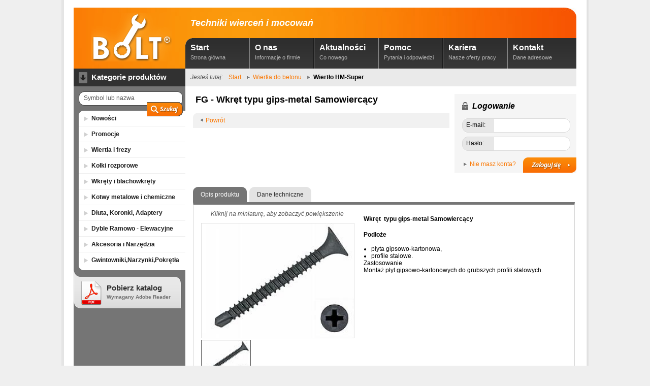

--- FILE ---
content_type: text/html; charset=UTF-8
request_url: http://bolt.pl/produkt/132-fg-wkret-typu-gips-metal-samowiercacy
body_size: 4353
content:
<!DOCTYPE HTML PUBLIC "-//W3C//DTD HTML 4.01//EN" "http://www.w3.org/TR/html4/strict.dtd">
<html lang="pl" dir="ltr">
<head>
    <title>Bolt.pl - produkt</title>
    <meta http-equiv="content-type" content="text/html; charset=utf-8"> 
    <meta http-equiv="content-language" content="pl">
    <meta name="description" lang="pl" content="Opis produktu">
    <meta name="keywords" lang="pl" content="Produkt">
    <meta name="robots" content="all">
    <meta name="author" content="Mateusz Metelski - www.metelski.pl">
    <meta name="copyright" content="Copyright &copy; Bolt.pl Wszelkie prawa zastrzeżone.">
    <link rel="shortcut icon" type="image/ico" href="http://bolt.pl/media/img/favicon.ico" >
    <link rel="stylesheet" type="text/css" media="all" href="http://bolt.pl/media/css/general.css">
    <link rel="stylesheet" type="text/css" media="all" href="http://bolt.pl/media/css/site.css">
    <!--[if lt IE 7]><link rel="stylesheet" type="text/css" media="all" href="http://bolt.pl/media/css/ie.css"><![endif]-->
    <script type="text/javascript" src="http://bolt.pl/media/js/jquery-1.3.2.min.js"></script>
    <script type="text/javascript" src="http://bolt.pl/media/js/jquery-ui-1.7.2.custom.min.js"></script>
    <script type="text/javascript">
        $(document).ready(function(){
            $("#categories").accordion({
                active: false,
                collapsible: true,
                header: 'a.group',
                event: 'click',
                autoHeight: false,
                animated: 'slide',
                navigation: true
                }
            );
        $('input#query').focus(function(){ if($(this).val() == $(this).attr('defaultValue')) $(this).val(''); });
        $('input#query').blur(function(){ if($(this).val() == '') { $(this).val($(this).attr('defaultValue')); } });
        });
    </script>
</head>
<body id="product">
    <div id="wrapper">
        <div id="header">
            <div id="logo">
                <h1><a href="http://bolt.pl/" title="Bolt.pl - strona główna"><img id="logoBolt" src="http://bolt.pl/media/img/logo.gif" alt="Bolt.pl"></a></h1>
            </div>
            <div id="navigation" class="clear">
                <h2>Techniki wierceń i mocowań</h2>
                                <ul id="menu">

        
        <li class="first"><a href="http://bolt.pl/">Start<span>Strona główna</span></a></li>
    
    
    
    <li><a href="http://bolt.pl/firma">O nas<span>Informacje o firmie</span></a></li>

    
    
    
    <li><a href="http://bolt.pl/aktualnosci">Aktualności<span>Co nowego</span></a></li>

    
    
    
    <li><a href="http://bolt.pl/pomoc">Pomoc<span>Pytania i odpowiedzi</span></a></li>

    
    
    
    <li><a href="http://bolt.pl/kariera">Kariera<span>Nasze oferty pracy</span></a></li>

    
    
        <li class="last"><a href="http://bolt.pl/kontakt">Kontakt<span>Dane adresowe</span></a></li>
    </ul>            </div>
	</div>
        <div id="content" class="clear">
            <div id="sidebar">
                <h3>Kategorie produktów</h3>
                <div id="search">
                    <form id="formSearch" name="formSearch" action="http://bolt.pl/szukaj" method="get">
                        <fieldset>
                            <legend>Wyszukiwarka</legend>
                            <input id="query" class="default" type="text" name="query" value="Symbol lub nazwa">
                            <input id="btnSearch" type="image" name="btnSearch" value="Szukaj" src="http://bolt.pl/media/img/blank.gif">
                        </fieldset>
                    </form>
                </div>
                <ul id="categories">
    <li class="first"><a href="http://bolt.pl/oferta/nowosci">Nowości</a></li>
    <li><a href="http://bolt.pl/oferta/promocje">Promocje</a></li>
            <li><a class="group" href="#">Wiertła i frezy</a>
                <ul id="subCategories">
                                <li><a href="http://bolt.pl/oferta/1-do-betonu">Do betonu</a></li>
                                <li><a href="http://bolt.pl/oferta/2-do-metalu">Do metalu</a></li>
                                <li><a href="http://bolt.pl/oferta/3-do-drewna">Do drewna</a></li>
                                <li><a href="http://bolt.pl/oferta/6-uniwersalne-i-do-szkla">Uniwersalne i do szkła</a></li>
                                <li><a href="http://bolt.pl/oferta/39-akcesoria">Akcesoria</a></li>
                </ul>
            </li>
        <li><a class="group" href="#">Kołki rozporowe</a>
                <ul id="subCategories">
                                <li><a href="http://bolt.pl/oferta/4-przedluzane">Przedłużane</a></li>
                                <li><a href="http://bolt.pl/oferta/13-uniwersalne">Uniwersalne</a></li>
                                <li><a href="http://bolt.pl/oferta/14-standardowe">Standardowe</a></li>
                                <li><a href="http://bolt.pl/oferta/15-do-plyt-gips-karton">Do płyt Gips-Karton.</a></li>
                                <li><a href="http://bolt.pl/oferta/16-specjalne">Specjalne</a></li>
                                <li><a href="http://bolt.pl/oferta/37-szybki-montaz">Szybki montaż</a></li>
                </ul>
            </li>
        <li><a class="group" href="#">Wkręty i blachowkręty</a>
                <ul id="subCategories">
                                <li class="active"><a href="http://bolt.pl/oferta/17-wkrety-do-plyt-g-k">Wkręty do Płyt G-K</a></li>
                                <li><a href="http://bolt.pl/oferta/18-blachowkrety">Blachowkręty</a></li>
                                <li><a href="http://bolt.pl/oferta/19-do-drewna">Do drewna</a></li>
                </ul>
            </li>
        <li><a class="group" href="#">Kotwy metalowe i chemiczne</a>
                <ul id="subCategories">
                                <li><a href="http://bolt.pl/oferta/20-kotwy-do-malych-obciazen">Kotwy do małych obciążeń</a></li>
                                <li><a href="http://bolt.pl/oferta/21-kotwy-do-duzych-obciazen">Kotwy do dużych obciążeń</a></li>
                                <li><a href="http://bolt.pl/oferta/23-do-mocowania-w-plytach">Do mocowania w płytach</a></li>
                                <li><a href="http://bolt.pl/oferta/24-do-montazu-w-stropach">Do montażu w stropach</a></li>
                                <li><a href="http://bolt.pl/oferta/25-do-mocowania-oscieznic">Do mocowania ościeżnic</a></li>
                                <li><a href="http://bolt.pl/oferta/36-kotwy-chemiczne-i-akcesoria">Kotwy chemiczne i akcesoria</a></li>
                                <li><a href="http://bolt.pl/oferta/38-do-mocowania-rusztowan">Do mocowania rusztowań</a></li>
                </ul>
            </li>
        <li><a class="group" href="#">Dłuta, Koronki, Adaptery</a>
                <ul id="subCategories">
                                <li><a href="http://bolt.pl/oferta/7-dluta-sds-plus">Dłuta SDS-PLUS</a></li>
                                <li><a href="http://bolt.pl/oferta/8-dluta-sds-max">Dłuta SDS-MAX</a></li>
                                <li><a href="http://bolt.pl/oferta/9-koronki">Koronki</a></li>
                </ul>
            </li>
        <li><a class="group" href="#">Dyble Ramowo - Elewacyjne</a>
                <ul id="subCategories">
                                <li><a href="http://bolt.pl/oferta/10-do-materialow-otworowych">Do materiałów otworowych</a></li>
                                <li><a href="http://bolt.pl/oferta/11-do-materialow-pelnych">Do materiałów pełnych</a></li>
                                <li><a href="http://bolt.pl/oferta/12-uniwersalne">Uniwersalne</a></li>
                </ul>
            </li>
        <li><a class="group" href="#">Akcesoria i Narzędzia</a>
                <ul id="subCategories">
                                <li><a href="http://bolt.pl/oferta/26-wkretaki">Wkrętaki</a></li>
                                <li><a href="http://bolt.pl/oferta/27-koncowki-wkretakowe">Końcówki wkrętakowe</a></li>
                                <li><a href="http://bolt.pl/oferta/28-klucze">Klucze</a></li>
                                <li><a href="http://bolt.pl/oferta/29-glowice-do-wiertarki">Głowice do wiertarki</a></li>
                                <li><a href="http://bolt.pl/oferta/30-noze-i-pily">Noże i piły</a></li>
                                <li><a href="http://bolt.pl/oferta/31-inne">Inne</a></li>
                                <li><a href="http://bolt.pl/oferta/32-ogrod">Ogród</a></li>
                                <li><a href="http://bolt.pl/oferta/33-opaski-kablowe">Opaski kablowe</a></li>
                                <li><a href="http://bolt.pl/oferta/34-technika-diamentowa">Technika diamentowa</a></li>
                                <li><a href="http://bolt.pl/oferta/35-tarcze-i-artykuly-scierne">Tarcze i artykuły ścierne</a></li>
                </ul>
            </li>
        <li class="last"><a class="group" href="#">Gwintowniki,Narzynki,Pokrętła</a>
                <ul id="subCategories">
                                <li><a href="http://bolt.pl/oferta/40-narzynki">Narzynki</a></li>
                                <li><a href="http://bolt.pl/oferta/41-gwintowniki">Gwintowniki</a></li>
                                <li><a href="http://bolt.pl/oferta/42-pokretla">Pokrętła</a></li>
                </ul>
            </li>
    </ul>                <h4>
                    <a id="download" href="http://bolt.pl/media/files/Bolt_Katalog.pdf">Pobierz katalog
                    <span class="clear">Wymagany Adobe Reader</span></a>
                </h4>
            </div>
            <div id="main" class="clear">
                <div id="breadcrumbs">
    <p>Jesteś tutaj:</p>
    <ul>
        <li class="first"><a href="http://bolt.pl/">Start</a></li>
                                <li>
                        <a href="http://bolt.pl/kategoria">Wiertła do betonu</a>
                    </li>
                                <li class="last">Wiertło HM-Super</li>
                    </ul>
</div>                                <script type="text/javascript">
 $(function() {
     $tabs = $('#tabs').tabs({ selected: 0 });
     $('#goOrder').click(function() {
        $tabs.tabs('select', 1);
        return false;
     });

     $('#thumbnails a').click(function() {
        $('#productImage').attr('src', $(this).attr('href'));
        $('#thumbnails img').removeClass('selected');
        $(this).children('img').addClass('selected');
        return false;
     });

     $('input.txtQty').blur(function() {
        $numProducts = 0;
        $numTotal = 0;
        $('#tableOrder tbody tr').each(function() {
            $itemQty = parseInt($(this).children('td.colQty').children('input.txtQty').val());
            $itemPrice = parseFloat($(this).children('td.colPrice').attr('title'));
            if(!isNaN($itemQty) && !isNaN($itemPrice)) {
                $numProducts += $itemQty;
                $numTotal += ($itemQty * $itemPrice.toFixed(2));
            }
        });
        $('span#numProducts').html($numProducts);
        $('span#numTotal').html($numTotal.toFixed(2).replace('.', ','));
     });
          
});
</script>
<div class="clear">
    <div class="columnLeft">
        <h2>FG - Wkręt  typu gips-metal Samowiercący</h2>
        <div class="toolbar">
            <a id="goBack" class="link rev" href="http://bolt.pl/oferta/17-wkrety-do-plyt-g-k">Powrót</a>
                    </div>
    </div>
    <div class="columnRight">
        <div id="login">
    <h3>Logowanie</h3>
    <form id="formLogin" action="http://bolt.pl/zaloguj" method="post">
        <fieldset>
            <legend>Zaloguj się</legend>
            <div class="clear field">
                <label for="txtUsername">E-mail:</label>
                <input id="txtUsername" class="text" name="txtUsername" type="text" value="">
            </div>
            <div class="clear field">
                <label for="txtPassword">Hasło:</label>
                <input id="txtPassword" class="text" name="txtPassword" type="password" value="">
            </div>
            <div class="field">
                <a class="link" href="http://bolt.pl/pomoc" title="Jak założyć konto?">Nie masz konta?</a>
                <input id="btnLogin" name="btnLogin" type="image" value="Zaloguj się" src="http://bolt.pl/media/img/blank.gif">
            </div>
        </fieldset>
    </form>
</div>    </div>
</div>
<div class="columnCenter clear">
    <div id="tabs" class="clear">
        <ul id="items">
            <li><a href="#tabMain">Opis produktu</a></li>
            <li><a href="#tabDetails">Dane techniczne</a></li>
                                            </ul>
        <div id="tabMain" class="tab clear">
            <div id="images">
                                <p>Kliknij na miniaturę, aby zobaczyć powiększenie</p>
                <img id="productImage" class="image large" src="http://bolt.pl/media/foto/product-132-1-max.jpg" alt="FG - Wkręt  typu gips-metal Samowiercący">
                <div id="thumbnails">
                    <a href="http://bolt.pl/media/foto/product-132-1-max.jpg"><img class="image thumbnail selected" src="http://bolt.pl/media/foto/product-132-1-min.jpg" alt="FG - Wkręt  typu gips-metal Samowiercący - zdjęcie 1"></a>                                                        </div>
                            </div>
            <div id="description">
                <p><strong>Wkręt  typu gips-metal Samowiercący</strong></p>
<p> </p>
<div class="contentpagetitle"><strong>Podłoże</strong></div>
<div class="contentpagetitle"><strong><br /></strong></div>
<ul>
<li>płyta gipsowo-kartonowa, </li>
<li>profile stalowe.</li>
</ul>
<div class="contentpagetitle">Zastosowanie</div>
Montaż płyt gipsowo-kartonowych do grubszych profili stalowych.<br /> 
<ul>
</ul>            </div>
        </div>
        <div id="tabDetails" class="tab clear">
                        <form id="formOrder" class="clear" name="formOrder" action="http://bolt.pl/zamowienie/1" method="post">
                <fieldset>
                    <legend>Tabela zamówienia</legend>
                    <table id="tableOrder" cellpadding="0" cellspacing="0">
                        <thead>
                            <tr>
                                                                <td class="colCode first">Kod produktu</td>
                                                                                                                                <td class="colAttr">średnica (mm)</td>
                                                                <td class="colAttr">długość (mm)</td>
                                                                <td class="colAttr">opakowanie (szt)</td>
                                                                                                <td class="colUnit">Jedn. miary</td>
                                                            </tr>
                        </thead>
                        <tbody>
                                                                                    <tr class="odd">
                                                                <td class="colCode first">FG25</td>
                                                                                                <td class="colAttr">3,5</td>
                                                                <td class="colAttr">25</td>
                                                                <td class="colAttr"></td>
                                                                <td class="colUnit">1000</td>
                                                            </tr>
                                                        <tr class="even">
                                                                <td class="colCode first">FG25</td>
                                                                                                <td class="colAttr">3,5</td>
                                                                <td class="colAttr">25</td>
                                                                <td class="colAttr"></td>
                                                                <td class="colUnit">1000</td>
                                                            </tr>
                                                        <tr class="odd">
                                                                <td class="colCode first">FG35</td>
                                                                                                <td class="colAttr">3,5</td>
                                                                <td class="colAttr">35</td>
                                                                <td class="colAttr"></td>
                                                                <td class="colUnit">1000</td>
                                                            </tr>
                                                        <tr class="even">
                                                                <td class="colCode first">FG35</td>
                                                                                                <td class="colAttr">3,5</td>
                                                                <td class="colAttr">35</td>
                                                                <td class="colAttr"></td>
                                                                <td class="colUnit">1000</td>
                                                            </tr>
                                                        <tr class="odd">
                                                                <td class="colCode first">FG45</td>
                                                                                                <td class="colAttr">3,5</td>
                                                                <td class="colAttr">45</td>
                                                                <td class="colAttr"></td>
                                                                <td class="colUnit">1000</td>
                                                            </tr>
                                                        <tr class="even">
                                                                <td class="colCode first">FG45</td>
                                                                                                <td class="colAttr">3,5</td>
                                                                <td class="colAttr">45</td>
                                                                <td class="colAttr"></td>
                                                                <td class="colUnit">1000</td>
                                                            </tr>
                                                        <tr class="odd">
                                                                <td class="colCode first">FG55</td>
                                                                                                <td class="colAttr">3,5</td>
                                                                <td class="colAttr">55</td>
                                                                <td class="colAttr"></td>
                                                                <td class="colUnit">1000</td>
                                                            </tr>
                                                        <tr class="even">
                                                                <td class="colCode first">FG55</td>
                                                                                                <td class="colAttr">3,5</td>
                                                                <td class="colAttr">55</td>
                                                                <td class="colAttr"></td>
                                                                <td class="colUnit">1000</td>
                                                            </tr>
                                                    </tbody>
                    </table>
                                        <input id="ref" name="ref" type="hidden" value="http://bolt.pl/produkt/132-fg-wkret-typu-gips-metal-samowiercacy">
                </fieldset>
            </form>
        </div>
                            </div>
</div>
            </div>
        </div>
        <div id="footer" class="clear">
            <div id="upper">
                <ul id="links">
        
        <li class="first"><a href="http://bolt.pl/">Start</a></li>
    
    
    
    <li><a href="http://bolt.pl/firma">O nas</a></li>

    
    
    
    <li><a href="http://bolt.pl/aktualnosci">Aktualności</a></li>

    
    
    
    <li><a href="http://bolt.pl/pomoc">Pomoc</a></li>

    
    
    
    <li><a href="http://bolt.pl/kariera">Kariera</a></li>

    
    
        <li class="last"><a href="http://bolt.pl/kontakt">Kontakt</a></li>
    </ul>                <div id="quick">
                    <h3>Kontakt</h3>
                    <p>+48 71 311 34 20<br><a href="&#109;&#097;&#105;&#108;&#116;&#111;&#058;&#x62;iu&#x72;o&#x40;&#x62;&#111;l&#116;&#46;&#112;&#x6c;">&#x62;iu&#x72;o&#x40;&#x62;&#111;l&#116;&#46;&#112;&#x6c;</a></p>
                </div>
            </div>
            <div id="lower" class="clear">
                <p id="copyright">Copyright &copy; 2010 <a href="http://bolt.pl/">Bolt.pl</a> - wszelkie prawa zastrzeżone.</p>
                <p id="author">Projekt i wykonanie: <a href="http://www.metelski.pl">Mateusz Metelski</a></p>
            </div>
        </div>
    </div>
<script type="text/javascript">
var gaJsHost = (("https:" == document.location.protocol) ? "https://ssl." : "http://www.");
document.write(unescape("%3Cscript src='" + gaJsHost + "google-analytics.com/ga.js' type='text/javascript'%3E%3C/script%3E"));
</script>
<script type="text/javascript">
try {
var pageTracker = _gat._getTracker("UA-12533605-1");
pageTracker._trackPageview();
} catch(err) {}</script>
</body>

--- FILE ---
content_type: text/css
request_url: http://bolt.pl/media/css/general.css
body_size: 594
content:
/* Reset CSS */

html, body, div, span, applet, object, iframe,
h1, h2, h3, h4, h5, h6, p, blockquote, pre,
a, abbr, acronym, address, big, cite, code,
del, dfn, em, font, img, ins, kbd, q, s, samp,
small, strike, strong, sub, sup, tt, var,
b, u, i, center,
dl, dt, dd, ol, ul, li,
fieldset, form, label, legend,
table, caption, tbody, tfoot, thead, tr, th, td {
    margin: 0;
    padding: 0;
    border: 0;
    outline: 0;
    font-size: 100%;
    vertical-align: baseline;
    background: transparent;
}
body { line-height: 1; }
ol, ul { list-style: none; }
blockquote, q {	quotes: none; }
blockquote:before, blockquote:after,
q:before, q:after {
    content: '';
    content: none;
}
:focus { outline: 0; }
ins { text-decoration: none; }
del { text-decoration: line-through; }
table {
    border-collapse: collapse;
    border-spacing: 0;
}
legend { display: none; }

/* Clear fix */

.clear { display: inline-block; }
.clear:after {
  display: block;
  line-height: 0px;
  height: 0px;
  clear: both;
  visibility: hidden;
  content: "";
}

--- FILE ---
content_type: text/css
request_url: http://bolt.pl/media/css/site.css
body_size: 5347
content:
/* Layout */

body {
    background: #efefef url(../img/bgPage.gif) repeat-y 50% 0;
    font: normal 77% Arial, Helvetica, sans-serif;
    text-align: center;
}
#wrapper {
    width: 990px;
    margin: 0 auto;
    text-align: left;
}
p { line-height: 1.3em; }
a {
    text-decoration: none;
    color: #fa7804;
}
a.link {
    padding-left: 15px;
    background: transparent url(../img/blSmallTriangle.gif) no-repeat 3px 3px;
}
a.link:hover { text-decoration: underline; }
a.button {
  display: inline-block;
  overflow: hidden;
  text-indent: -9999px;
  cursor: pointer;
}
.field { margin-bottom: 5px; }
img.image {
    border: 1px solid #e0e0e0;
}
img.thumbnail {
    width: 96px;
}
img.small {
    width: 165px;
}
img.medium {
    width: 240px;
}
img.large {
    width: 300px;
}
tr.even { background-color: #fff; }
tr.odd { background-color: #f3f3f3; }
.hidden { visibility: hidden; display: none; }

/* Header */

#header {
    width: 990px; height: 120px;
    background: #fa7804 url(../img/bgHeader.jpg) no-repeat 0 0;
    margin: 15px 0 0 0;
}
#header h2 {
    float: left; display: inline;
    width: 300px; height: 60px;
    line-height: 60px;
    color: #fff;
    font-size: 1.5em;
    font-style: italic;
    margin: 0 0 0 10px;
}
#header p {
    float: right; display: inline;
    width: 250px; height: 60px;
    margin: 0 10px 0 0;
    color: #fff;
    font-size: 1em;
    text-align: right;
    line-height: 60px;
}
img#btnLogout {
    width: 93px; height: 22px;
    float: right; display: inline;
    background: transparent url(../img/btnLogout.gif) no-repeat 0 0;
    margin: 20px 10px 0 10px;
}
img#btnLogout:hover {
    background-position: 0 -22px;
}
#logo {
    width: 220px; height: 120px;
    float: left; display: inline;
}
img#logoBolt {
    width: 159px; height: 96px;
    margin: 10px 0 0 35px;
}

#navigation {
    width: 770px; height: 120px;
    float: right; display: inline;
}
ul#menu {
    float: left; display: inline;
    width: 770px; height: 60px;
    background: #2f2f2f url(../img/bgMenu.gif) repeat-x 0 0;
}
ul#menu li {
    float: left; display: inline;
    width: 115px; height: 50px;
    padding: 10px 0 0 10px;
    border-left: 1px solid #909090;
    border-right: 1px solid #1b1b1b;
}
ul#menu li.first, ul#menu li.first.active {
    background-image: url(../img/cornerMenu.png);
    background-repeat: no-repeat;
    background-position: 0 0;
    border-left: none;
}
ul#menu li.last { border-right: none; }
ul#menu li a {
    color: #fff;
    font-size: 1.3em; font-weight: bold;
}
ul#menu li a:hover {
    color: #fa7804;
}
ul#menu li a span, ul#menu li.active a span {
    width: 110px;
    clear: left;
    display: inline-block;
    font-size: 0.7em; font-weight: normal;
    color: #b7b7b7;
}
ul#menu li.active {
    background-color: #eaeaea;
    border: none;
}
ul#menu li.first.active {
    background-color: #fff;
}
ul#menu li.active a { color: #000; }
ul#menu li.active a span { color: #000; }

/* Content */

#content {
    width: 990px;
    background: transparent url(../img/bgContent.gif) repeat-y 0 0;
    min-height: 600px;
}
#sidebar {
    float: left; display: inline;
    width: 220px;
    background-color: #757575;
}
#main {
    float: right; display: inline;
    width: 770px;
}
#breadcrumbs {
    width: 770px; height: 35px;
    background-color: #eaeaea;
}
#breadcrumbs p {
    float: left; display: inline;
    width: 65px;
    color: #555;
    font-style: italic;
    line-height: 35px;
    margin: 0 10px 0 10px;
}
#breadcrumbs ul {
    float: left; display: inline;
    height: 35px;
}
#breadcrumbs ul li {
    float: left; display: inline;
    height: 35px;
    margin: 0 8px 0 0;
    padding: 0 0 0 15px;
    line-height: 35px;
    background: transparent url(../img/blSmallTriangle.gif) no-repeat 3px 14px;
}
#breadcrumbs li.first {
    padding: 0;
    background: none;
}
#breadcrumbs li.last {
    font-weight: bold;
}
#breadcrumbs li a:hover { text-decoration: underline; }

/* Messages */

#message {
    height: 27px;
    line-height: 27px;
    font-size: 1em;
    padding: 10px 15px 10px 40px;
}
#message.error {
  background: #fda790 url(../img/icoError.gif) no-repeat 12px 16px;
  border-bottom: 1px solid #bc3826;
}
#message.information {
  background: #cde5ec url(../img/icoInfo.gif) no-repeat 12px 16px;
  border-bottom: 1px solid #408abd;
}
#message.confirmation {
  background: #d4f28c url(../img/icoConfirm.gif) no-repeat 12px 16px;
  border-bottom: 1px solid #b2c722;
}

/* Categories */

#sidebar h3 {
    height: 35px;
    background: #313131 url(../img/icoCategories.gif) no-repeat 10px 7px;
    line-height: 35px;
    font-size: 1.2em;
    color: #fff;
    padding-left: 35px;
}
#search {
    width: 205px; height: 28px;
    margin: 10px 0 0 10px;
    background: transparent url(../img/bgSearch.gif) no-repeat 0 0;
}
input#query {
    float: left; display: inline;
    width: 124px;
    margin: 5px 0 0 8px;
    font-size: 1em;
    color: #555;
    border: 0;
}
#btnSearch {
    float: right; display: inline;
    width: 70px; height: 28px;
    background: transparent url(../img/btnSearch.gif) no-repeat 0 0;
}
#btnSearch:hover {
    background-position: 0 -28px;
}
ul#categories {
    width: 210px;
    margin: 10px 0 0 10px;
    background: #fff;
}
ul#categories li {
    line-height: 30px;
    border-bottom: 1px solid #efefef;
    font-weight: bold;
}
ul#categories li.first {
    background: url(../img/cornerCategoriesTop.gif) no-repeat 0 0;
}
ul#categories li.last {
    padding-bottom: 5px;
    background: url(../img/cornerCategoriesBottom.gif) no-repeat left bottom;
    border: none;
}
ul#categories li a {
    height: 30px;
    color: #1d1d1d;
    background: transparent url(../img/blBigTriangle.gif) no-repeat 10px 3px;
    padding-left: 25px;
}
ul#categories li.active a {
    color: #fa7804;
}
ul#categories li a:hover {
    color: #fa7804;
}
ul#subCategories, ul#subSubCategories {
    margin: 0 5px 10px 15px;
    background: none !important;
}
ul#subCategories li {
    line-height: 25px !important;
    font-size: 0.9em !important;
    font-weight: normal !important;
    border: none;
    background: none !important;
}
ul#subCategories li.active {
    font-weight: bold !important;
    background-color: #eee !important;
}
ul#subCategories li.active a {
    color: #1d1d1d;
}
#sidebar h4 {
    display: inline-block;
    width: 155px; height: 48px;
    background: transparent url(../img/btnDownload.gif) no-repeat 0 0;
    font-size: 1.2em;
    padding: 27px 0 0 65px;
    margin-bottom: 30px;
}
#sidebar h4 a { color: #313131; }
#sidebar h4 a:hover { color: #fa7804; }
#sidebar h4 span {
    font-size: 0.7em;
    color: #6d6d6d;
}

/* Subpages */

.columnLeft {
    float: left; display: inline;
    width: 520px;
    margin: 10px 0 0 10px;
}
.columnRight {
    float: right; display: inline;
    width: 240px;
}
.columnLeft h2, .columnCenter h2 {
    font-size: 1.5em;
    margin: 5px 0 15px 10px;
}
.columnLeft h3 {
    width: 500px; height: 30px;
    background: #f1f1f1 url(../img/cornerHeader.gif) no-repeat 0 0;
    line-height: 30px;
    font-size: 1.3em;
    font-style: italic;
    padding: 0 0 0 10px;
}
.columnLeft h4 {
    font-size: 1.1em;
    font-weight: bold;
}
.columnRight h3 {
    padding: 15px 0 10px 15px;
    font-size: 1.3em;
    font-style: italic;
}
.columnRight h3.orange {
    width: 225px; height: 30px;
    padding: 0 0 0 15px;
    background: transparent url(../img/bgSideHeaderOrange.gif) no-repeat 0 0;
    line-height: 30px;
    color: #fff;
}

/* Forms */

label {
    float: left; display: inline;
    height: 22px;
    background: url(../img/bgLabel.gif) no-repeat left top;
    padding: 6px 0 0 8px;
}
label.wide {
    width: 450px; height: 22px;
    background: url(../img/bgLabelWide.gif) no-repeat left top;
    clear: both;
}
input.text {
    float: left; display: inline;
    height: 23px;
    background: url(../img/bgText.gif) no-repeat right top;
    border: none;
    padding: 5px 5px 0 5px;
}
textarea.area {
    width: 430px;
    border: none;
    background: transparent url(../img/bgTextarea.gif) no-repeat left bottom;
    padding: 5px 15px 5px 5px;
    font-size: 1em;
    font-family: Arial, Helvetica, sans-serif;
}
p.err {
    margin: 0 !important;
    padding: 0 0 0 15px !important;
    line-height: 25px;
    color: #bc3826;
    clear: left;
}

/* Login & cart */

#login, #cart {
    width: 240px;
    background: #f5f5f5;
    margin: 15px 0 0 0;
}
#cart { height: 95px; }
#login h3 {
    padding-left: 35px;
    background: transparent url(../img/icoLogin.gif) no-repeat 15px 16px;
}
#cart h3 {
    padding-left: 40px;
    background: transparent url(../img/icoCart.gif) no-repeat 15px 16px;
}
#formLogin { margin: 5px 0 0 15px; }
#login label { width: 55px; }
#login input.text { width: 140px; }
#btnLogin {
    float: right; display: inline;
    width: 105px; height: 30px;
    margin: 5px 0 0 0;
    background: transparent url(../img/btnLogin.gif) no-repeat 0 0;
}
#btnLogin:hover {
    background-position: 0 -30px;
}
#login a.link {
    float: left; display: inline;
    line-height: 30px;
    margin: 3px 0 0 0;
    background-position: 3px 12px;
}
#btnViewOrder {
    float: right; display: inline;
    width: 91px; height: 46px;
    margin: 5px 0 0 0;
    background: transparent url(../img/btnViewOrder.gif) no-repeat 0 0;
}
#btnViewOrder:hover { background-position: 0 -46px; }
#cart dl {
    float: left; display: inline;
    width: 120px; height: 90px;
    margin: 5px 0 10px 15px;
}
#cart dt {
    float: left; display: inline;
    width: 60px;
    margin-bottom: 3px;
}
#cart dd {
    float: right; display: inline;
    width: 60px;
    text-align: right;
    margin-bottom: 3px;
    color: #fa7804;
}

/* See also */

#seeAlso { margin: 15px 0 0 0; }
#seeAlso h3 {
    width: 225px; height: 30px;
    background: transparent url(../img/bgSideHeader.gif) no-repeat 0 0;
    line-height: 30px;
    padding: 0 0 0 15px;
}
#seeAlso ul { margin: 10px 15px 0 0; }
#seeAlso ul li {
    border-bottom: 1px solid #dddddd;
    margin: 5px 0 0 15px;
    padding: 0 0 5px 0;
}
#seeAlso ul li.last { border: none; }

/* Homepage */

#banner {
    float: right; display: inline;
    width: 760px; height: 225px;
    margin: 10px 0 0 0;
}
#banner img {
    width: 520px; height: 225px;
    float: left; display: inline;
}
#welcome {    
    float: right; display: inline;
    width: 210px; height: 195px;
    padding: 15px;
    background-color: #e1e1e1;
}
#welcome h3 {
    margin-bottom: 10px;
    font-size: 1.3em;
    font-style: italic;
}
#welcome p { margin-bottom: 20px; }
#homeNews {
    margin: 10px 0 10px 10px;
    min-height: 350px;
}
#homeNews h3 { margin: -10px 10px 10px -10px; }
#homeNews h3 span {
    padding-left: 25px;
    background: transparent url(../img/icoCalendar.gif) no-repeat 2px 0;
}
#homeNews ul#newsArchive {
    border-top: 1px solid #ccc;
    padding: 15px 0 0 0;
    margin: 10px 0 0 0;
}
#homepage #login, #homepage #cart { margin: 0; }

/* About us */

#aboutArticle {
    width: 480px; min-height: 350px;
    margin: 10px 0 30px 10px;
}
#aboutArticle img {
    float: left; display: inline;
    margin: 0 15px 10px 0;
}
#aboutArticle h4 { margin: 15px 0 10px 0; }
#aboutArticle p { margin: 0 0 10px 0; }

/* News */

#news .newsListItem {
    margin: 10px;
    padding-bottom: 10px;
    border-bottom: 1px solid #ccc;
}
#news .newsListItem.last {
    border: none;
    margin-bottom: 20px;
}
.newsListItem h4 {
    float: left; display: inline;
    width: 380px;
}
.newsListItem h4 a { color: #000; }
.newsListItem h4 a:hover { text-decoration: underline; }
p.date {
    float: left; display: inline;
    width: 115px;
    text-align: left;
    color: #6d6d6d;
    font-size: 0.7em;
}
.newsAbstract { margin: 15px 0 0 0; }
.newsAbstract img {
    float: left; display: inline;
    margin-right: 10px;
}
.newsAbstract p {
    float: left; display: inline;
}
.newsAbstract div.shortAbstract {
    float: left;
    display: inline;
    width: 300px;
}
#news h3 span {
    padding-left: 25px;
    background: transparent url(../img/icoCalendar.gif) no-repeat 2px 0;
}
#news ul#newsArchive {
    padding: 15px 0 0 0;
    margin: 0 0 40px 10px;
}
ul#newsArchive li {
    height: 15px;
    margin: 0 0 5px 0;
}
ul#newsArchive a.link {
    float: left; display: inline;
    width: 360px;
}
#btnReadMore {
    width: 97px; height: 24px;
    background: transparent url(../img/btnReadMore.gif) no-repeat 0 0;
    margin: 10px 0 0 0;
}
#btnReadMore:hover, #btnNewsArchive:hover { background-position: 0 -24px; }
#btnNewsArchive {
    width: 137px; height: 24px;
    background: transparent url(../img/btnNewsArchive.gif) no-repeat 0 0;
    margin: 10px 0 0 0;
}
#newsContent {
    padding: 15px 25px 15px 15px;
    margin-bottom: 40px;
}
#newsContent img {
    float: left; display: inline;
    margin: 0 15px 10px 0;
}
#newsContent h3 { margin: 15px 0 10px 0; }
span.newsDate {
    font-size: 0.9em;
    color: #555;
    margin-left: 270px;
}


/* FAQ */

#questions h3 span {
   padding-left: 30px;
   background: transparent url(../img/icoQuestion.gif) no-repeat 0 3px;
}
#questions dl { margin: 15px; }
#questions dl dt {
    font-weight: bold;
    font-style: italic;
    border-bottom: 1px solid #ccc;
    padding: 5px 0 5px 15px;
    background: transparent url(../img/blBigTriangle.gif) no-repeat 0 6px;
}
#questions dl a:hover { text-decoration: underline; }
#questions dl dd { margin: 10px 0 10px 0; }
#faqInfo {
    margin: 15px 0 0 0;
    background: #f5f5f5;
}
#faqInfo p { padding: 10px; }
#faqInfo a.link { margin: 0 0 10px 10px; }

/* Jobs */

h3#jobTitle { background: none; }
#offer { margin: 0 10px 20px 10px; }
#offer h4 {
    margin: 10px 0 5px 0;
    color: #555;
    font-size: 1em;
}
#offer ul { list-style-type: disc; }
#offer ul li { margin-left: 15px; }
p.jobDetails {
    color: #6d6d6d;
    font-size: 0.8em;
    border-bottom: 1px solid #efefef;
    padding: 0 0 5px 0;
}
#otherOffers ul { margin: 10px 0 10px 10px; }
#otherOffers ul li {
    height: 15px;
    margin: 0 0 5px 0;
}
#otherOffers ul li a.link {
    float: left; display: inline;
    width: 360px;
}
p span#jobRef {
    margin-left: 10px;
    padding-left: 10px;
    border-left: 1px solid #ccc;
}
#applyInfo {
    margin: 15px 0 0 0;
    background: #f5f5f5;
}
#applyInfo p {
    padding: 10px;
}

/* Contact */

img#map {
   width: 200px; height: 200px;
   float: left;
   padding: 0 5px 0 0;
   margin: 0 5px 0 0;
   border-right: 1px solid #efefef;
}
#salesPersons h3 { margin-bottom: 10px; }
#salesPersons h3 span {
   padding-left: 30px;
   background: transparent url(../img/icoContacts.gif) no-repeat 0 3px;
}
#personsList {
    width: 300px;
    height: 200px;
    float: right; display: inline;
    overflow: auto;
}
#personsList ul {
    margin: 10px 0 0 10px;
}
#personsList ul li {
    margin: 10px 0 0 0;
}
#contactUs {
    margin: 10px 0 0 0;
}
#contactUs h3 { margin-bottom: 15px; }
#contactUs p { margin: 0 0 15px 10px; }
#contactUs h3 span {
    padding-left: 30px;
    background: transparent url(../img/icoEnvelope.gif) no-repeat 0 3px;
}
form#formContact { margin-bottom: 30px; }
#formContact fieldset {
    width: 450px;
    margin: 20px 0 0 25px;
}
#formContact label { width: 100px; }
#formContact label.wide { width: 450px; }
#formContact input.text { width: 200px; }
#areaMessage { height: 160px; }
#btnSendMessage {
    width: 137px; height: 24px;
    float: right;
    background: transparent url(../img/btnSendMessage.gif) no-repeat 0 0;
    margin: 5px 5px 0 0;
}
#btnSendMessage:hover {
    background-position: 0 -24px;
}

#address {
    margin: 15px 0 0 0;
    background: #f5f5f5;
}
#address h4 {
    margin: 10px;
}
#address p {
    margin: 0 10px 2px 10px;
}
dl.addressData {
    margin: 10px 10px 0 10px;
    padding-bottom: 10px;
    border-bottom: 1px solid #cecece;
}
dl.addressData.last {
    border: none;
}
dl.addressData dt {
    float: left; display: inline;
    width: 70px;
}
dl.addressData dd {
    float: left; display: inline;
    width: 130px;
}
dt#accountLabel {
    margin: 7px 0 2px 0;
    width: 220px;
}
dd#accountNum {
    width: 220px;
}

/* Catalog */

div.columnCenter {
    margin: 15px 0 50px 10px;
}
.columnLeft .toolbar {
    width: 495px; height: 30px;
    background: #f1f1f1 url(../img/cornerHeader.gif) no-repeat 0 0;
    line-height: 30px;
    font-size: 1em;
    padding: 0 0 0 10px;
    margin: 10px 0 0 5px;
}

/* Category */

p#categoryDescription {
    padding: 10px 20px 10px 10px;
}
ul#products {
    margin-bottom: 20px;
}
ul#products li {
    float: left; display: inline;
    width: 240px;
    height: 215px;
    margin: 0 0 20px 10px;
}
ul#products .imgProduct {
    width: 240px;
    border: 1px solid #e0e0e0;
}
ul#products li h4 {
    width: 222px; height: 35px;
    background: #ececec url(../img/cornerProduct.gif) no-repeat right bottom;
    padding: 10px;
    margin: -3px 0 0 0;
}
ul#products li h4 a {
    color: #1d1d1d;
    font-weight: normal;
    text-decoration: none;
}
ul#products li h4 a:hover { text-decoration: underline; }

/* Product */

.toolbar a { cursor: pointer; }
a#goBack { background-image: url(../img/blSmallTriangleLeft.gif); }
a#goOrder {
    margin: 0 0 0 240px;
}
#tabs {
    margin: 10px 0 30px 5px;
}
div.tab {
    border: 1px solid #d4d4d4;
    border-top: 5px solid #757575;
    width: 730px;
    padding: 10px;
}
#tabs ul#items {
    height: 30px;
    line-height: 30px;
}
ul#items li {
    float: left; display: inline;
    background: transparent url(../img/bgTab.gif) no-repeat 0 -30px;
    height: 30px;
    padding-left: 15px;
    margin-right: 5px;
}
ul#items li a {
    background: transparent url(../img/bgTabRight.gif) no-repeat 100% -30px;
    display: inline-block;
    height: 30px;
    padding-right: 15px;
    color: #2e2e2e;
}
.ui-tabs-hide {
    display: none;
}
li.ui-state-hover, li.ui-tabs-selected { background-position: 0 0 !important; }
li.ui-state-hover a, li.ui-tabs-selected a {
    background-position: right top !important;
    color: #fff !important;
}

#tabMain #images {
    float: left; display: inline;
    width: 300px;
    margin: 0 0 0 5px;
}
#images p {
    font-style: italic;
    color: #555;
    margin-bottom: 10px;
    text-align: center;
}
#images img.selected { border-color: #555; }
#tabMain #description {
    float: left; display: inline;
    width: 380px;
    margin: 10px 0 0 20px;
}
#description h4 {
    margin: 10px 0 5px 0;
}
#description ul {
    list-style-type: disc;
    padding-left: 15px;
}
#formOrder { width: 100%; }
#tableOrder {
    width: 100%;
    border-collapse: collapse;
    border-bottom: 2px solid #f3f3f3;
}
#tableOrder tr {
    height: 30px;
    line-height: 30px;
    vertical-align: middle;
}
#tableOrder thead tr {
    background-color: #343434;
    line-height: 30px;
    color: #fff;
    font-weight: bold;
}
table td.first {
    padding: 0 10px;
    text-align: left;
}
#tableOrder td.colQty { 
    width: 50px;
}
#tableOrder td.colCode { text-align: left; }
#tableOrder td.colAttr { text-align: center; }
#tableOrder td.colUnit {
    width: 80px;
    text-align: center;
}
#tableOrder td.colPrice {
    width: 100px;
    text-align: right;
    padding-right: 10px;
    font-weight: bold;
}
#tableOrder td.colCode { text-align: left; }
input.txtQty {
    width: 40px;
}
#orderOptions {
    margin: 10px 0 0 10px;
    height: 35px;
    background: transparent url(../img/arrowOrder.gif) no-repeat 0 0;
}
#orderOptions p {
    float: left; display: inline;
    width: 300px;
    margin: 0 0 0 15px;
    line-height: 35px;
}
#orderOptions p span {
    font-weight: bold;
}
input#btnCheckout {
    width: 188px; height: 26px;
    float: left; display: inline;
    background: transparent url(../img/btnCheckout.gif) no-repeat 0 0;
    margin: 5px 0 0 40px;
}
input#btnCheckout:hover {
    background-position: 0 -26px;
}

/* Order */

ul#orderSteps {
    width: 750px; height: 70px;
    background-image: url(../img/steps.gif);
    background-repeat: no-repeat;
    margin-bottom: 15px;
}
ul#orderSteps li {
    float: left; display: inline;
    width: 185px; height: 52px;
    padding: 18px 0 0 65px;
}
ul#orderSteps li h3 { font-size: 1.3em; }
ul#orderSteps li p { font-size: 0.9em; }
ul#orderSteps li.done h3 { color: #fff; }
ul#orderSteps li.done p { color: #c9c9c9; }
ul#orderSteps li.current h3 { color: #fff; }
ul#orderSteps li.current p { color: #b7b7b7; }
ul#orderSteps li.todo h3 { color: #313131; }
ul#orderSteps li.todo p { color: #555; }
#btnPrevious, #btnNext, #btnPlaceOrder {
    float: right; display: inline;
    margin: 10px 10px 0 0;
    width: 82px; height: 30px;
}
#btnPrevious { background: transparent url(../img/btnPrevious.gif) no-repeat 0 0; }
#btnNext { background: transparent url(../img/btnNext.gif) no-repeat 0 0; }
#btnPrevious:hover, #btnNext:hover { background-position: 0 -30px; }

/* Order - step 1 */

#formCart { width: 750px; }
.stepView { background-position: 0 0 !important; }
table#tableCart {
    width: 100%;
    border-collapse: collapse;
}
#tableCart tr {
    height: 30px;
    line-height: 30px;
    vertical-align: middle;
}
#tableCart thead tr {    
    line-height: 30px;
    color: #fff;
    font-weight: bold;
}
#tableCart thead td { background-color: #757575; }
#tableCart td.colCheck {
    width: 20px;
    padding: 0 10px;
    text-align: left;
}
#tableCart td.colQty, #tableCart td.colNum {
    text-align: center;
}
#tableCart td.colCode, #tableCart td.colName { text-align: left; }
td.colName a:hover { text-decoration: underline; }
#tableCart td.colUnit, #tableCart td.colPrice {
    width: 70px;
    text-align: center;
}
#tableCart td.colTotal {
    width: 70px;
    text-align: right;
    padding-right: 10px;
    font-weight: bold;
}
#tableCart tr#cartBottom {
    border-top: 5px solid #757575;
    height: 40px;
}
td#cartOptions {
    background-color: #f5f5f5;
    vertical-align: middle;
    line-height: 40px;
}
td#cartTotal {
    background: #e6e6e6 url(../img/cornerTableBottom.gif) no-repeat right bottom;
    font-size: 1.1em;
    font-weight: bold;
    text-align: right;
    padding-right: 10px;
    vertical-align: middle;
    line-height: 40px;
}
td#cartTotal span { color: #777; }
input#btnDeleteSelected {
    width: 110px; height: 22px;
    float: left; display: inline;
    background: transparent url(../img/btnDeleteSelected.gif) no-repeat 0 0;
    margin: 0 0 0 10px;
}
input#btnUpdateOrder {
    width: 59px; height: 22px;
    float: right; display: inline;
    background: transparent url(../img/btnUpdateOrder.gif) no-repeat 0 0;
    margin: 0 10px 0 0;
}
input#btnDeleteSelected:hover, input#btnUpdateOrder:hover { background-position: 0 -22px; }
#formCart input#btnNext {
    float: right; display: inline;
    margin: 15px 0 0 0;
}

/* Order - step 2 */

.stepAddress { background-position: 0 -70px !important; }
#addressPreset { margin: 5px 0 10px 0; }
#addressPreset p {
    float: left; display: inline;
    width: 150px;
    margin: 0 0 0 20px;
}
#addressPreset select {
    float: left; display: inline;
    width: 200px;
}
.columnHalf { 
    float: left; display: inline;
    width: 360px;
    margin: 0 0 0 10px;
}
.columnHalf h3 {
    width: 350px; height: 30px;
    background: #f1f1f1 url(../img/cornerHeader.gif) no-repeat 0 0;
    line-height: 30px;
    font-size: 1.3em;
    font-style: italic;
    padding: 0 0 0 10px;
    margin: 0 0 10px 0;
}
.columnHalf fieldset { margin: 10px 0 5px 10px; }
#formAddress label { width: 100px; }
#formAddress .text.short { width: 100px !important; }
#formAddress input.text { width: 200px; }
#addressOptions {
    width: 750px; height: 30px;
    border-top: 1px solid #d6d6d6;
    padding-top: 10px;
    margin: 10px 0 30px 0;
}
#addressOptions label {
    background: none;
    width: 400px;
    float: left; display: inline;
}
#cbSaveAddressPreset {
    float: left; display: inline;
    margin: 7px 5px 0 15px;
}
#orderAddress p.stepInfo {
    padding: 10px 20px 20px 20px;
}

/* Order - step 3 */

.stepConfirmation { background-position: 0 -140px !important; }
#orderConfirmation .columnCenter { margin-bottom: 0 !important; }
#orderConfirmation .columnLeft { margin-top: 0 !important; }
#summaryBoxes { margin-bottom: 20px; }
div.summaryBox {
    float: left; display: inline;
    width: 150px;
    border-right: 1px solid #dfdfdf;
    margin: 10px 5px 0 10px;
    padding-top: 5px;
}
.summaryBox.last { border: none; }
.summaryBox dl {
    margin: 10px 0 0 0;
}
.summaryBox dl h4 {
    margin: 15px 0 10px 0;
}
.summaryBox dl dt {
    margin-right: 5px;
    color: #888;
}
.summaryBox dt strong { color: #000; }
.summaryBox dl dd {
    clear: right;
    margin-bottom: 5px;
    line-height: 1.3em;
}
dl#itemsSummary dd {
    font-weight: bold;
    font-size: 1.2em;
    margin-bottom: 10px;
}
#orderNotes { margin-bottom: 30px; }
#orderNotes textarea, #orderNotes label { margin: 0 0 0 15px; }
#orderConfirm label { width: 150px; }
#orderConfirm #txtPaymentTime { width: 60px; }
input#btnPlaceOrder {
    width: 132px !important;
    background: transparent url(../img/btnPlaceOrder.gif) no-repeat 0 0;
}
#btnPlaceOrder:hover { background-position: 0 -30px; }


/* Footer */

#footer {
    height: 150px;
    background: transparent url(../img/bgFooter.gif) no-repeat 0 0;
    margin: -40px 0 15px 0;
}
#upper {
    width: 990px; height: 70px;
}
#lower {
    width: 990px; height: 80px;
    background: #212121;
}
#lower p a {
    color: #fa7804;
}
ul#links {
    float: left; display: inline;
    height: 25px;
    margin: 45px 0 0 20px;
}
ul#links li {
    float: left; display: inline;
    padding: 0 10px 0 10px;
    border-right: 1px solid #ff9b42;
}
ul#links li.active { font-weight: bold; }
ul#links li.last { border-right: none; }
ul#links a { color: #fff; }
ul#links a:hover { text-decoration: underline; }
ul#links li.active a:hover { text-decoration: none; }
#quick {
    float: right; display: inline;
    width: 220px; height: 45px;
    margin: 10px 5px 0 0;
}
#quick h3 {
    float: left; display: inline;
    width: 65px; height: 40px;
    border-right: 1px solid #ff9b42;
    font-size: 1.1em;
    color: #fff;
}
#quick p {
    float: left; display: inline;
    width: 110px; height: 45px;
    color: #fff;
    background: transparent url(../img/icoContactTypes.gif) no-repeat 0 0;
    margin: 0 0 0 10px;
    padding: 0 0 0 30px;
    line-height: 1.8em;
    font-weight: bold;
}
#quick p a { color: #fff; }
#quick p a:hover { text-decoration: underline; }
p#copyright {
    float: left; display: inline;
    width: 300px;
    margin: 15px 0 0 30px;
    color: #a0a0a0;
}
p#author {
    float: right; display: inline;
    width: 300px;
    text-align: right;
    margin: 15px 20px 0 0;
    color: #a0a0a0;
}
p#copyright a:hover, p#author a:hover {
    color: #fff;
}